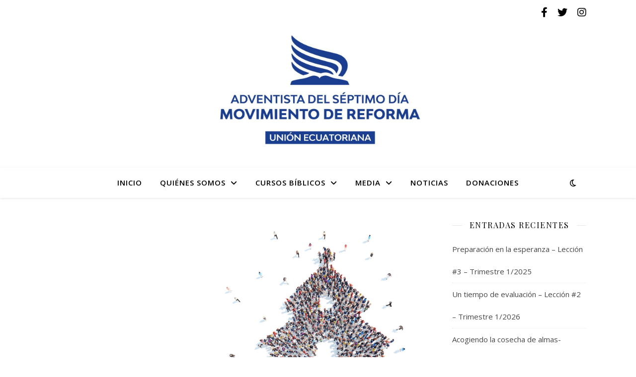

--- FILE ---
content_type: text/html; charset=UTF-8
request_url: https://asdmr-ecuador.com/2022/12/02/el-almacen-de-dios-su-iglesia-leccion-10-trimestre-4-2022/
body_size: 17433
content:
<!DOCTYPE html>
<html lang="es">
<head>
	<meta charset="UTF-8">
	<meta name="viewport" content="width=device-width, initial-scale=1.0" />
	<link rel="profile" href="https://gmpg.org/xfn/11">

<meta name='robots' content='index, follow, max-image-preview:large, max-snippet:-1, max-video-preview:-1' />

	<!-- This site is optimized with the Yoast SEO plugin v26.7 - https://yoast.com/wordpress/plugins/seo/ -->
	<title>El almacén de Dios: Su iglesia - Lección# 10 - Trimestre 4/2022 &#8211; ASDMR Ecuador</title>
	<link rel="canonical" href="https://asdmr-ecuador.com/2022/12/02/el-almacen-de-dios-su-iglesia-leccion-10-trimestre-4-2022/" />
	<meta property="og:locale" content="es_ES" />
	<meta property="og:type" content="article" />
	<meta property="og:title" content="El almacén de Dios: Su iglesia - Lección# 10 - Trimestre 4/2022 &#8211; ASDMR Ecuador" />
	<meta property="og:description" content="Versículo de memoria: “Vosotros también, como piedras vivas, sed edificados como casa espiritual y sacerdocio santo, para ofrecer sacrificios espirituales aceptables a Dios por medio de Jesucristo” (1 Pedro 2:5) Idea central: “La iglesia de Cristo es muy preciosa a sus ojos. Es el cofre que contiene sus joyas, el redil que encierra su rebaño.” -The Review and Herald, 14 de julio, 1904." />
	<meta property="og:url" content="https://asdmr-ecuador.com/2022/12/02/el-almacen-de-dios-su-iglesia-leccion-10-trimestre-4-2022/" />
	<meta property="og:site_name" content="ASDMR Ecuador" />
	<meta property="article:publisher" content="https://www.facebook.com/ASDMRUnionEcuatoriana/" />
	<meta property="article:published_time" content="2022-12-02T16:31:51+00:00" />
	<meta property="article:modified_time" content="2022-12-02T16:33:30+00:00" />
	<meta property="og:image" content="https://asdmr-ecuador.com/wp-content/uploads/2022/12/Imagen10-WEB-1.png" />
	<meta property="og:image:width" content="2024" />
	<meta property="og:image:height" content="1150" />
	<meta property="og:image:type" content="image/png" />
	<meta name="author" content="Elian Verdesoto" />
	<meta name="twitter:card" content="summary_large_image" />
	<meta name="twitter:creator" content="@ASDMR_ECUADOR" />
	<meta name="twitter:site" content="@ASDMR_ECUADOR" />
	<meta name="twitter:label1" content="Escrito por" />
	<meta name="twitter:data1" content="Elian Verdesoto" />
	<meta name="twitter:label2" content="Tiempo de lectura" />
	<meta name="twitter:data2" content="1 minuto" />
	<script type="application/ld+json" class="yoast-schema-graph">{"@context":"https://schema.org","@graph":[{"@type":"Article","@id":"https://asdmr-ecuador.com/2022/12/02/el-almacen-de-dios-su-iglesia-leccion-10-trimestre-4-2022/#article","isPartOf":{"@id":"https://asdmr-ecuador.com/2022/12/02/el-almacen-de-dios-su-iglesia-leccion-10-trimestre-4-2022/"},"author":{"name":"Elian Verdesoto","@id":"https://asdmr-ecuador.com/#/schema/person/3475eaa599d9d1c98b14b034d444ea84"},"headline":"El almacén de Dios: Su iglesia &#8211; Lección# 10 &#8211; Trimestre 4/2022","datePublished":"2022-12-02T16:31:51+00:00","dateModified":"2022-12-02T16:33:30+00:00","mainEntityOfPage":{"@id":"https://asdmr-ecuador.com/2022/12/02/el-almacen-de-dios-su-iglesia-leccion-10-trimestre-4-2022/"},"wordCount":84,"commentCount":0,"publisher":{"@id":"https://asdmr-ecuador.com/#organization"},"image":{"@id":"https://asdmr-ecuador.com/2022/12/02/el-almacen-de-dios-su-iglesia-leccion-10-trimestre-4-2022/#primaryimage"},"thumbnailUrl":"https://asdmr-ecuador.com/wp-content/uploads/2022/12/Imagen10-WEB-1.png","keywords":["asdmr","escuelasabatica","Evangelio","Iglesia.","sdarm","unionecuatoriana"],"articleSection":["La Escuela Sabática"],"inLanguage":"es","potentialAction":[{"@type":"CommentAction","name":"Comment","target":["https://asdmr-ecuador.com/2022/12/02/el-almacen-de-dios-su-iglesia-leccion-10-trimestre-4-2022/#respond"]}]},{"@type":"WebPage","@id":"https://asdmr-ecuador.com/2022/12/02/el-almacen-de-dios-su-iglesia-leccion-10-trimestre-4-2022/","url":"https://asdmr-ecuador.com/2022/12/02/el-almacen-de-dios-su-iglesia-leccion-10-trimestre-4-2022/","name":"El almacén de Dios: Su iglesia - Lección# 10 - Trimestre 4/2022 &#8211; ASDMR Ecuador","isPartOf":{"@id":"https://asdmr-ecuador.com/#website"},"primaryImageOfPage":{"@id":"https://asdmr-ecuador.com/2022/12/02/el-almacen-de-dios-su-iglesia-leccion-10-trimestre-4-2022/#primaryimage"},"image":{"@id":"https://asdmr-ecuador.com/2022/12/02/el-almacen-de-dios-su-iglesia-leccion-10-trimestre-4-2022/#primaryimage"},"thumbnailUrl":"https://asdmr-ecuador.com/wp-content/uploads/2022/12/Imagen10-WEB-1.png","datePublished":"2022-12-02T16:31:51+00:00","dateModified":"2022-12-02T16:33:30+00:00","breadcrumb":{"@id":"https://asdmr-ecuador.com/2022/12/02/el-almacen-de-dios-su-iglesia-leccion-10-trimestre-4-2022/#breadcrumb"},"inLanguage":"es","potentialAction":[{"@type":"ReadAction","target":["https://asdmr-ecuador.com/2022/12/02/el-almacen-de-dios-su-iglesia-leccion-10-trimestre-4-2022/"]}]},{"@type":"ImageObject","inLanguage":"es","@id":"https://asdmr-ecuador.com/2022/12/02/el-almacen-de-dios-su-iglesia-leccion-10-trimestre-4-2022/#primaryimage","url":"https://asdmr-ecuador.com/wp-content/uploads/2022/12/Imagen10-WEB-1.png","contentUrl":"https://asdmr-ecuador.com/wp-content/uploads/2022/12/Imagen10-WEB-1.png","width":2024,"height":1150},{"@type":"BreadcrumbList","@id":"https://asdmr-ecuador.com/2022/12/02/el-almacen-de-dios-su-iglesia-leccion-10-trimestre-4-2022/#breadcrumb","itemListElement":[{"@type":"ListItem","position":1,"name":"Portada","item":"https://asdmr-ecuador.com/"},{"@type":"ListItem","position":2,"name":"El almacén de Dios: Su iglesia &#8211; Lección# 10 &#8211; Trimestre 4/2022"}]},{"@type":"WebSite","@id":"https://asdmr-ecuador.com/#website","url":"https://asdmr-ecuador.com/","name":"Adventistas del Séptimo Día Movimiento de Reforma Unión Ecuatoriana","description":"La pagina web de la denominación Adventista del Séptimo Día Adventistas Movimiento de Reforma","publisher":{"@id":"https://asdmr-ecuador.com/#organization"},"potentialAction":[{"@type":"SearchAction","target":{"@type":"EntryPoint","urlTemplate":"https://asdmr-ecuador.com/?s={search_term_string}"},"query-input":{"@type":"PropertyValueSpecification","valueRequired":true,"valueName":"search_term_string"}}],"inLanguage":"es"},{"@type":"Organization","@id":"https://asdmr-ecuador.com/#organization","name":"ASDMR Ecuador","url":"https://asdmr-ecuador.com/","logo":{"@type":"ImageObject","inLanguage":"es","@id":"https://asdmr-ecuador.com/#/schema/logo/image/","url":"https://asdmr-ecuador.com/wp-content/uploads/2018/11/fondo-claro-copia.png","contentUrl":"https://asdmr-ecuador.com/wp-content/uploads/2018/11/fondo-claro-copia.png","width":1224,"height":640,"caption":"ASDMR Ecuador"},"image":{"@id":"https://asdmr-ecuador.com/#/schema/logo/image/"},"sameAs":["https://www.facebook.com/ASDMRUnionEcuatoriana/","https://x.com/ASDMR_ECUADOR"]},{"@type":"Person","@id":"https://asdmr-ecuador.com/#/schema/person/3475eaa599d9d1c98b14b034d444ea84","name":"Elian Verdesoto","image":{"@type":"ImageObject","inLanguage":"es","@id":"https://asdmr-ecuador.com/#/schema/person/image/","url":"https://secure.gravatar.com/avatar/82472a05f66beacffe84f2fb12b8923020f4f201260ab830b98ea1e69f8d68df?s=96&d=mm&r=g","contentUrl":"https://secure.gravatar.com/avatar/82472a05f66beacffe84f2fb12b8923020f4f201260ab830b98ea1e69f8d68df?s=96&d=mm&r=g","caption":"Elian Verdesoto"},"url":"https://asdmr-ecuador.com/author/elianverdesoto/"}]}</script>
	<!-- / Yoast SEO plugin. -->


<link rel='dns-prefetch' href='//cdn.jsdelivr.net' />
<link rel='dns-prefetch' href='//fonts.googleapis.com' />
<link rel="alternate" type="application/rss+xml" title="ASDMR Ecuador &raquo; Feed" href="https://asdmr-ecuador.com/feed/" />
<link rel="alternate" type="application/rss+xml" title="ASDMR Ecuador &raquo; Feed de los comentarios" href="https://asdmr-ecuador.com/comments/feed/" />
<link rel="alternate" type="application/rss+xml" title="ASDMR Ecuador &raquo; Comentario El almacén de Dios: Su iglesia &#8211; Lección# 10 &#8211; Trimestre 4/2022 del feed" href="https://asdmr-ecuador.com/2022/12/02/el-almacen-de-dios-su-iglesia-leccion-10-trimestre-4-2022/feed/" />
<link rel="alternate" title="oEmbed (JSON)" type="application/json+oembed" href="https://asdmr-ecuador.com/wp-json/oembed/1.0/embed?url=https%3A%2F%2Fasdmr-ecuador.com%2F2022%2F12%2F02%2Fel-almacen-de-dios-su-iglesia-leccion-10-trimestre-4-2022%2F" />
<link rel="alternate" title="oEmbed (XML)" type="text/xml+oembed" href="https://asdmr-ecuador.com/wp-json/oembed/1.0/embed?url=https%3A%2F%2Fasdmr-ecuador.com%2F2022%2F12%2F02%2Fel-almacen-de-dios-su-iglesia-leccion-10-trimestre-4-2022%2F&#038;format=xml" />
<style id='wp-img-auto-sizes-contain-inline-css' type='text/css'>
img:is([sizes=auto i],[sizes^="auto," i]){contain-intrinsic-size:3000px 1500px}
/*# sourceURL=wp-img-auto-sizes-contain-inline-css */
</style>
<link rel='stylesheet' id='cf7ic_style-css' href='https://asdmr-ecuador.com/wp-content/plugins/contact-form-7-image-captcha/css/cf7ic-style.css?ver=3.3.7' type='text/css' media='all' />
<style id='wp-emoji-styles-inline-css' type='text/css'>

	img.wp-smiley, img.emoji {
		display: inline !important;
		border: none !important;
		box-shadow: none !important;
		height: 1em !important;
		width: 1em !important;
		margin: 0 0.07em !important;
		vertical-align: -0.1em !important;
		background: none !important;
		padding: 0 !important;
	}
/*# sourceURL=wp-emoji-styles-inline-css */
</style>
<link rel='stylesheet' id='wp-block-library-css' href='https://asdmr-ecuador.com/wp-includes/css/dist/block-library/style.min.css?ver=6.9' type='text/css' media='all' />
<style id='classic-theme-styles-inline-css' type='text/css'>
/*! This file is auto-generated */
.wp-block-button__link{color:#fff;background-color:#32373c;border-radius:9999px;box-shadow:none;text-decoration:none;padding:calc(.667em + 2px) calc(1.333em + 2px);font-size:1.125em}.wp-block-file__button{background:#32373c;color:#fff;text-decoration:none}
/*# sourceURL=/wp-includes/css/classic-themes.min.css */
</style>
<style id='global-styles-inline-css' type='text/css'>
:root{--wp--preset--aspect-ratio--square: 1;--wp--preset--aspect-ratio--4-3: 4/3;--wp--preset--aspect-ratio--3-4: 3/4;--wp--preset--aspect-ratio--3-2: 3/2;--wp--preset--aspect-ratio--2-3: 2/3;--wp--preset--aspect-ratio--16-9: 16/9;--wp--preset--aspect-ratio--9-16: 9/16;--wp--preset--color--black: #000000;--wp--preset--color--cyan-bluish-gray: #abb8c3;--wp--preset--color--white: #ffffff;--wp--preset--color--pale-pink: #f78da7;--wp--preset--color--vivid-red: #cf2e2e;--wp--preset--color--luminous-vivid-orange: #ff6900;--wp--preset--color--luminous-vivid-amber: #fcb900;--wp--preset--color--light-green-cyan: #7bdcb5;--wp--preset--color--vivid-green-cyan: #00d084;--wp--preset--color--pale-cyan-blue: #8ed1fc;--wp--preset--color--vivid-cyan-blue: #0693e3;--wp--preset--color--vivid-purple: #9b51e0;--wp--preset--gradient--vivid-cyan-blue-to-vivid-purple: linear-gradient(135deg,rgb(6,147,227) 0%,rgb(155,81,224) 100%);--wp--preset--gradient--light-green-cyan-to-vivid-green-cyan: linear-gradient(135deg,rgb(122,220,180) 0%,rgb(0,208,130) 100%);--wp--preset--gradient--luminous-vivid-amber-to-luminous-vivid-orange: linear-gradient(135deg,rgb(252,185,0) 0%,rgb(255,105,0) 100%);--wp--preset--gradient--luminous-vivid-orange-to-vivid-red: linear-gradient(135deg,rgb(255,105,0) 0%,rgb(207,46,46) 100%);--wp--preset--gradient--very-light-gray-to-cyan-bluish-gray: linear-gradient(135deg,rgb(238,238,238) 0%,rgb(169,184,195) 100%);--wp--preset--gradient--cool-to-warm-spectrum: linear-gradient(135deg,rgb(74,234,220) 0%,rgb(151,120,209) 20%,rgb(207,42,186) 40%,rgb(238,44,130) 60%,rgb(251,105,98) 80%,rgb(254,248,76) 100%);--wp--preset--gradient--blush-light-purple: linear-gradient(135deg,rgb(255,206,236) 0%,rgb(152,150,240) 100%);--wp--preset--gradient--blush-bordeaux: linear-gradient(135deg,rgb(254,205,165) 0%,rgb(254,45,45) 50%,rgb(107,0,62) 100%);--wp--preset--gradient--luminous-dusk: linear-gradient(135deg,rgb(255,203,112) 0%,rgb(199,81,192) 50%,rgb(65,88,208) 100%);--wp--preset--gradient--pale-ocean: linear-gradient(135deg,rgb(255,245,203) 0%,rgb(182,227,212) 50%,rgb(51,167,181) 100%);--wp--preset--gradient--electric-grass: linear-gradient(135deg,rgb(202,248,128) 0%,rgb(113,206,126) 100%);--wp--preset--gradient--midnight: linear-gradient(135deg,rgb(2,3,129) 0%,rgb(40,116,252) 100%);--wp--preset--font-size--small: 13px;--wp--preset--font-size--medium: 20px;--wp--preset--font-size--large: 36px;--wp--preset--font-size--x-large: 42px;--wp--preset--spacing--20: 0.44rem;--wp--preset--spacing--30: 0.67rem;--wp--preset--spacing--40: 1rem;--wp--preset--spacing--50: 1.5rem;--wp--preset--spacing--60: 2.25rem;--wp--preset--spacing--70: 3.38rem;--wp--preset--spacing--80: 5.06rem;--wp--preset--shadow--natural: 6px 6px 9px rgba(0, 0, 0, 0.2);--wp--preset--shadow--deep: 12px 12px 50px rgba(0, 0, 0, 0.4);--wp--preset--shadow--sharp: 6px 6px 0px rgba(0, 0, 0, 0.2);--wp--preset--shadow--outlined: 6px 6px 0px -3px rgb(255, 255, 255), 6px 6px rgb(0, 0, 0);--wp--preset--shadow--crisp: 6px 6px 0px rgb(0, 0, 0);}:where(.is-layout-flex){gap: 0.5em;}:where(.is-layout-grid){gap: 0.5em;}body .is-layout-flex{display: flex;}.is-layout-flex{flex-wrap: wrap;align-items: center;}.is-layout-flex > :is(*, div){margin: 0;}body .is-layout-grid{display: grid;}.is-layout-grid > :is(*, div){margin: 0;}:where(.wp-block-columns.is-layout-flex){gap: 2em;}:where(.wp-block-columns.is-layout-grid){gap: 2em;}:where(.wp-block-post-template.is-layout-flex){gap: 1.25em;}:where(.wp-block-post-template.is-layout-grid){gap: 1.25em;}.has-black-color{color: var(--wp--preset--color--black) !important;}.has-cyan-bluish-gray-color{color: var(--wp--preset--color--cyan-bluish-gray) !important;}.has-white-color{color: var(--wp--preset--color--white) !important;}.has-pale-pink-color{color: var(--wp--preset--color--pale-pink) !important;}.has-vivid-red-color{color: var(--wp--preset--color--vivid-red) !important;}.has-luminous-vivid-orange-color{color: var(--wp--preset--color--luminous-vivid-orange) !important;}.has-luminous-vivid-amber-color{color: var(--wp--preset--color--luminous-vivid-amber) !important;}.has-light-green-cyan-color{color: var(--wp--preset--color--light-green-cyan) !important;}.has-vivid-green-cyan-color{color: var(--wp--preset--color--vivid-green-cyan) !important;}.has-pale-cyan-blue-color{color: var(--wp--preset--color--pale-cyan-blue) !important;}.has-vivid-cyan-blue-color{color: var(--wp--preset--color--vivid-cyan-blue) !important;}.has-vivid-purple-color{color: var(--wp--preset--color--vivid-purple) !important;}.has-black-background-color{background-color: var(--wp--preset--color--black) !important;}.has-cyan-bluish-gray-background-color{background-color: var(--wp--preset--color--cyan-bluish-gray) !important;}.has-white-background-color{background-color: var(--wp--preset--color--white) !important;}.has-pale-pink-background-color{background-color: var(--wp--preset--color--pale-pink) !important;}.has-vivid-red-background-color{background-color: var(--wp--preset--color--vivid-red) !important;}.has-luminous-vivid-orange-background-color{background-color: var(--wp--preset--color--luminous-vivid-orange) !important;}.has-luminous-vivid-amber-background-color{background-color: var(--wp--preset--color--luminous-vivid-amber) !important;}.has-light-green-cyan-background-color{background-color: var(--wp--preset--color--light-green-cyan) !important;}.has-vivid-green-cyan-background-color{background-color: var(--wp--preset--color--vivid-green-cyan) !important;}.has-pale-cyan-blue-background-color{background-color: var(--wp--preset--color--pale-cyan-blue) !important;}.has-vivid-cyan-blue-background-color{background-color: var(--wp--preset--color--vivid-cyan-blue) !important;}.has-vivid-purple-background-color{background-color: var(--wp--preset--color--vivid-purple) !important;}.has-black-border-color{border-color: var(--wp--preset--color--black) !important;}.has-cyan-bluish-gray-border-color{border-color: var(--wp--preset--color--cyan-bluish-gray) !important;}.has-white-border-color{border-color: var(--wp--preset--color--white) !important;}.has-pale-pink-border-color{border-color: var(--wp--preset--color--pale-pink) !important;}.has-vivid-red-border-color{border-color: var(--wp--preset--color--vivid-red) !important;}.has-luminous-vivid-orange-border-color{border-color: var(--wp--preset--color--luminous-vivid-orange) !important;}.has-luminous-vivid-amber-border-color{border-color: var(--wp--preset--color--luminous-vivid-amber) !important;}.has-light-green-cyan-border-color{border-color: var(--wp--preset--color--light-green-cyan) !important;}.has-vivid-green-cyan-border-color{border-color: var(--wp--preset--color--vivid-green-cyan) !important;}.has-pale-cyan-blue-border-color{border-color: var(--wp--preset--color--pale-cyan-blue) !important;}.has-vivid-cyan-blue-border-color{border-color: var(--wp--preset--color--vivid-cyan-blue) !important;}.has-vivid-purple-border-color{border-color: var(--wp--preset--color--vivid-purple) !important;}.has-vivid-cyan-blue-to-vivid-purple-gradient-background{background: var(--wp--preset--gradient--vivid-cyan-blue-to-vivid-purple) !important;}.has-light-green-cyan-to-vivid-green-cyan-gradient-background{background: var(--wp--preset--gradient--light-green-cyan-to-vivid-green-cyan) !important;}.has-luminous-vivid-amber-to-luminous-vivid-orange-gradient-background{background: var(--wp--preset--gradient--luminous-vivid-amber-to-luminous-vivid-orange) !important;}.has-luminous-vivid-orange-to-vivid-red-gradient-background{background: var(--wp--preset--gradient--luminous-vivid-orange-to-vivid-red) !important;}.has-very-light-gray-to-cyan-bluish-gray-gradient-background{background: var(--wp--preset--gradient--very-light-gray-to-cyan-bluish-gray) !important;}.has-cool-to-warm-spectrum-gradient-background{background: var(--wp--preset--gradient--cool-to-warm-spectrum) !important;}.has-blush-light-purple-gradient-background{background: var(--wp--preset--gradient--blush-light-purple) !important;}.has-blush-bordeaux-gradient-background{background: var(--wp--preset--gradient--blush-bordeaux) !important;}.has-luminous-dusk-gradient-background{background: var(--wp--preset--gradient--luminous-dusk) !important;}.has-pale-ocean-gradient-background{background: var(--wp--preset--gradient--pale-ocean) !important;}.has-electric-grass-gradient-background{background: var(--wp--preset--gradient--electric-grass) !important;}.has-midnight-gradient-background{background: var(--wp--preset--gradient--midnight) !important;}.has-small-font-size{font-size: var(--wp--preset--font-size--small) !important;}.has-medium-font-size{font-size: var(--wp--preset--font-size--medium) !important;}.has-large-font-size{font-size: var(--wp--preset--font-size--large) !important;}.has-x-large-font-size{font-size: var(--wp--preset--font-size--x-large) !important;}
:where(.wp-block-post-template.is-layout-flex){gap: 1.25em;}:where(.wp-block-post-template.is-layout-grid){gap: 1.25em;}
:where(.wp-block-term-template.is-layout-flex){gap: 1.25em;}:where(.wp-block-term-template.is-layout-grid){gap: 1.25em;}
:where(.wp-block-columns.is-layout-flex){gap: 2em;}:where(.wp-block-columns.is-layout-grid){gap: 2em;}
:root :where(.wp-block-pullquote){font-size: 1.5em;line-height: 1.6;}
/*# sourceURL=global-styles-inline-css */
</style>
<link rel='stylesheet' id='cpsh-shortcodes-css' href='https://asdmr-ecuador.com/wp-content/plugins/column-shortcodes//assets/css/shortcodes.css?ver=1.0.1' type='text/css' media='all' />
<link rel='stylesheet' id='contact-form-7-css' href='https://asdmr-ecuador.com/wp-content/plugins/contact-form-7/includes/css/styles.css?ver=6.1.4' type='text/css' media='all' />
<link rel='stylesheet' id='ashe-style-css' href='https://asdmr-ecuador.com/wp-content/themes/ashe/style.css?ver=1.9.7' type='text/css' media='all' />
<link rel='stylesheet' id='fontawesome-css' href='https://asdmr-ecuador.com/wp-content/themes/ashe/assets/css/fontawesome.min.css?ver=6.9' type='text/css' media='all' />
<link rel='stylesheet' id='fontello-css' href='https://asdmr-ecuador.com/wp-content/themes/ashe/assets/css/fontello.css?ver=6.9' type='text/css' media='all' />
<link rel='stylesheet' id='slick-css' href='https://asdmr-ecuador.com/wp-content/themes/ashe/assets/css/slick.css?ver=6.9' type='text/css' media='all' />
<link rel='stylesheet' id='scrollbar-css' href='https://asdmr-ecuador.com/wp-content/themes/ashe/assets/css/perfect-scrollbar.css?ver=6.9' type='text/css' media='all' />
<link rel='stylesheet' id='ashe-responsive-css' href='https://asdmr-ecuador.com/wp-content/themes/ashe/assets/css/responsive.css?ver=1.9.7' type='text/css' media='all' />
<link rel='stylesheet' id='ashe-playfair-font-css' href='//fonts.googleapis.com/css?family=Playfair+Display%3A400%2C700&#038;ver=1.0.0' type='text/css' media='all' />
<link rel='stylesheet' id='ashe-opensans-font-css' href='//fonts.googleapis.com/css?family=Open+Sans%3A400italic%2C400%2C600italic%2C600%2C700italic%2C700&#038;ver=1.0.0' type='text/css' media='all' />
<link rel='stylesheet' id='slb_core-css' href='https://asdmr-ecuador.com/wp-content/plugins/simple-lightbox/client/css/app.css?ver=2.9.4' type='text/css' media='all' />
<link rel='stylesheet' id='lazyload-video-css-css' href='https://asdmr-ecuador.com/wp-content/plugins/lazy-load-for-videos/public/css/lazyload-shared.css?ver=2.18.9' type='text/css' media='all' />
<style id='lazyload-video-css-inline-css' type='text/css'>
.entry-content a.lazy-load-youtube, a.lazy-load-youtube, .lazy-load-vimeo{ background-size: cover; }.titletext.youtube { display: none; }.lazy-load-div:before { content: "\25B6"; text-shadow: 0px 0px 60px rgba(0,0,0,0.8); }
/*# sourceURL=lazyload-video-css-inline-css */
</style>
<script type="eb23c7387263098cb35c79cc-text/javascript" src="https://asdmr-ecuador.com/wp-includes/js/jquery/jquery.min.js?ver=3.7.1" id="jquery-core-js"></script>
<script type="eb23c7387263098cb35c79cc-text/javascript" src="https://asdmr-ecuador.com/wp-includes/js/jquery/jquery-migrate.min.js?ver=3.4.1" id="jquery-migrate-js"></script>
<link rel="https://api.w.org/" href="https://asdmr-ecuador.com/wp-json/" /><link rel="alternate" title="JSON" type="application/json" href="https://asdmr-ecuador.com/wp-json/wp/v2/posts/1804" /><link rel="EditURI" type="application/rsd+xml" title="RSD" href="https://asdmr-ecuador.com/xmlrpc.php?rsd" />
<meta name="generator" content="WordPress 6.9" />
<link rel='shortlink' href='https://asdmr-ecuador.com/?p=1804' />
<link rel="pingback" href="https://asdmr-ecuador.com/xmlrpc.php">
<style id="ashe_dynamic_css">body {background-color: #ffffff;}#top-bar {background-color: #ffffff;}#top-bar a {color: #000000;}#top-bar a:hover,#top-bar li.current-menu-item > a,#top-bar li.current-menu-ancestor > a,#top-bar .sub-menu li.current-menu-item > a,#top-bar .sub-menu li.current-menu-ancestor> a {color: #ca9b52;}#top-menu .sub-menu,#top-menu .sub-menu a {background-color: #ffffff;border-color: rgba(0,0,0, 0.05);}@media screen and ( max-width: 979px ) {.top-bar-socials {float: none !important;}.top-bar-socials a {line-height: 40px !important;}}.header-logo a,.site-description {color: #ffffff;}.entry-header {background-color: #ffffff;}#main-nav {background-color: #ffffff;box-shadow: 0px 1px 5px rgba(0,0,0, 0.1);}#featured-links h6 {background-color: rgba(255,255,255, 0.85);color: #000000;}#main-nav a,#main-nav i,#main-nav #s {color: #000000;}.main-nav-sidebar span,.sidebar-alt-close-btn span {background-color: #000000;}#main-nav a:hover,#main-nav i:hover,#main-nav li.current-menu-item > a,#main-nav li.current-menu-ancestor > a,#main-nav .sub-menu li.current-menu-item > a,#main-nav .sub-menu li.current-menu-ancestor> a {color: #ca9b52;}.main-nav-sidebar:hover span {background-color: #ca9b52;}#main-menu .sub-menu,#main-menu .sub-menu a {background-color: #ffffff;border-color: rgba(0,0,0, 0.05);}#main-nav #s {background-color: #ffffff;}#main-nav #s::-webkit-input-placeholder { /* Chrome/Opera/Safari */color: rgba(0,0,0, 0.7);}#main-nav #s::-moz-placeholder { /* Firefox 19+ */color: rgba(0,0,0, 0.7);}#main-nav #s:-ms-input-placeholder { /* IE 10+ */color: rgba(0,0,0, 0.7);}#main-nav #s:-moz-placeholder { /* Firefox 18- */color: rgba(0,0,0, 0.7);}/* Background */.sidebar-alt,#featured-links,.main-content,.featured-slider-area,.page-content select,.page-content input,.page-content textarea {background-color: #ffffff;}/* Text */.page-content,.page-content select,.page-content input,.page-content textarea,.page-content .post-author a,.page-content .ashe-widget a,.page-content .comment-author {color: #464646;}/* Title */.page-content h1,.page-content h2,.page-content h3,.page-content h4,.page-content h5,.page-content h6,.page-content .post-title a,.page-content .author-description h4 a,.page-content .related-posts h4 a,.page-content .blog-pagination .previous-page a,.page-content .blog-pagination .next-page a,blockquote,.page-content .post-share a {color: #030303;}.page-content .post-title a:hover {color: rgba(3,3,3, 0.75);}/* Meta */.page-content .post-date,.page-content .post-comments,.page-content .post-author,.page-content [data-layout*="list"] .post-author a,.page-content .related-post-date,.page-content .comment-meta a,.page-content .author-share a,.page-content .post-tags a,.page-content .tagcloud a,.widget_categories li,.widget_archive li,.ahse-subscribe-box p,.rpwwt-post-author,.rpwwt-post-categories,.rpwwt-post-date,.rpwwt-post-comments-number {color: #a1a1a1;}.page-content input::-webkit-input-placeholder { /* Chrome/Opera/Safari */color: #a1a1a1;}.page-content input::-moz-placeholder { /* Firefox 19+ */color: #a1a1a1;}.page-content input:-ms-input-placeholder { /* IE 10+ */color: #a1a1a1;}.page-content input:-moz-placeholder { /* Firefox 18- */color: #a1a1a1;}/* Accent */a,.post-categories,.page-content .ashe-widget.widget_text a {color: #ca9b52;}/* Disable TMP.page-content .elementor a,.page-content .elementor a:hover {color: inherit;}*/.ps-container > .ps-scrollbar-y-rail > .ps-scrollbar-y {background: #ca9b52;}a:not(.header-logo-a):hover {color: rgba(202,155,82, 0.8);}blockquote {border-color: #ca9b52;}/* Selection */::-moz-selection {color: #ffffff;background: #ca9b52;}::selection {color: #ffffff;background: #ca9b52;}/* Border */.page-content .post-footer,[data-layout*="list"] .blog-grid > li,.page-content .author-description,.page-content .related-posts,.page-content .entry-comments,.page-content .ashe-widget li,.page-content #wp-calendar,.page-content #wp-calendar caption,.page-content #wp-calendar tbody td,.page-content .widget_nav_menu li a,.page-content .tagcloud a,.page-content select,.page-content input,.page-content textarea,.widget-title h2:before,.widget-title h2:after,.post-tags a,.gallery-caption,.wp-caption-text,table tr,table th,table td,pre,.category-description {border-color: #e8e8e8;}hr {background-color: #e8e8e8;}/* Buttons */.widget_search i,.widget_search #searchsubmit,.wp-block-search button,.single-navigation i,.page-content .submit,.page-content .blog-pagination.numeric a,.page-content .blog-pagination.load-more a,.page-content .ashe-subscribe-box input[type="submit"],.page-content .widget_wysija input[type="submit"],.page-content .post-password-form input[type="submit"],.page-content .wpcf7 [type="submit"] {color: #ffffff;background-color: #333333;}.single-navigation i:hover,.page-content .submit:hover,.ashe-boxed-style .page-content .submit:hover,.page-content .blog-pagination.numeric a:hover,.ashe-boxed-style .page-content .blog-pagination.numeric a:hover,.page-content .blog-pagination.numeric span,.page-content .blog-pagination.load-more a:hover,.page-content .ashe-subscribe-box input[type="submit"]:hover,.page-content .widget_wysija input[type="submit"]:hover,.page-content .post-password-form input[type="submit"]:hover,.page-content .wpcf7 [type="submit"]:hover {color: #ffffff;background-color: #ca9b52;}/* Image Overlay */.image-overlay,#infscr-loading,.page-content h4.image-overlay {color: #ffffff;background-color: rgba(73,73,73, 0.3);}.image-overlay a,.post-slider .prev-arrow,.post-slider .next-arrow,.page-content .image-overlay a,#featured-slider .slick-arrow,#featured-slider .slider-dots {color: #ffffff;}.slide-caption {background: rgba(255,255,255, 0.95);}#featured-slider .slick-active {background: #ffffff;}#page-footer,#page-footer select,#page-footer input,#page-footer textarea {background-color: #f6f6f6;color: #333333;}#page-footer,#page-footer a,#page-footer select,#page-footer input,#page-footer textarea {color: #333333;}#page-footer #s::-webkit-input-placeholder { /* Chrome/Opera/Safari */color: #333333;}#page-footer #s::-moz-placeholder { /* Firefox 19+ */color: #333333;}#page-footer #s:-ms-input-placeholder { /* IE 10+ */color: #333333;}#page-footer #s:-moz-placeholder { /* Firefox 18- */color: #333333;}/* Title */#page-footer h1,#page-footer h2,#page-footer h3,#page-footer h4,#page-footer h5,#page-footer h6 {color: #111111;}#page-footer a:hover {color: #ca9b52;}/* Border */#page-footer a,#page-footer .ashe-widget li,#page-footer #wp-calendar,#page-footer #wp-calendar caption,#page-footer #wp-calendar tbody td,#page-footer .widget_nav_menu li a,#page-footer select,#page-footer input,#page-footer textarea,#page-footer .widget-title h2:before,#page-footer .widget-title h2:after,.footer-widgets {border-color: #e0dbdb;}#page-footer hr {background-color: #e0dbdb;}.ashe-preloader-wrap {background-color: #ffffff;}@media screen and ( max-width: 640px ) {.related-posts {display: none;}}.header-logo a {font-family: 'Open Sans';}#top-menu li a {font-family: 'Open Sans';}#main-menu li a {font-family: 'Open Sans';}#mobile-menu li,.mobile-menu-btn a {font-family: 'Open Sans';}#top-menu li a,#main-menu li a,#mobile-menu li,.mobile-menu-btn a {text-transform: uppercase;}.boxed-wrapper {max-width: 1160px;}.sidebar-alt {max-width: 340px;left: -340px; padding: 85px 35px 0px;}.sidebar-left,.sidebar-right {width: 307px;}.main-container {width: calc(100% - 307px);width: -webkit-calc(100% - 307px);}#top-bar > div,#main-nav > div,#featured-links,.main-content,.page-footer-inner,.featured-slider-area.boxed-wrapper {padding-left: 40px;padding-right: 40px;}#top-menu {float: left;}.top-bar-socials {float: right;}.entry-header {height: 500px;background-image:url();background-size: cover;}.entry-header {background-position: center center;}.logo-img {max-width: 500px;}.mini-logo a {max-width: 70px;}#main-nav {text-align: center;}.main-nav-sidebar {position: absolute;top: 0px;left: 40px;z-index: 1;}.main-nav-icons {position: absolute;top: 0px;right: 40px;z-index: 2;}.mini-logo {position: absolute;left: auto;top: 0;}.main-nav-sidebar ~ .mini-logo {margin-left: 30px;}#featured-links .featured-link {margin-right: 20px;}#featured-links .featured-link:last-of-type {margin-right: 0;}#featured-links .featured-link {width: calc( (100% - 40px) / 3 - 1px);width: -webkit-calc( (100% - 40px) / 3- 1px);}.blog-grid > li {width: 100%;margin-bottom: 30px;}.sidebar-right {padding-left: 37px;}.post-content > p:not(.wp-block-tag-cloud):first-of-type:first-letter {font-family: "Playfair Display";font-weight: 400;float: left;margin: 0px 12px 0 0;font-size: 80px;line-height: 65px;text-align: center;}.blog-post .post-content > p:not(.wp-block-tag-cloud):first-of-type:first-letter {color: #030303;}@-moz-document url-prefix() {.post-content > p:not(.wp-block-tag-cloud):first-of-type:first-letter {margin-top: 10px !important;}}.footer-widgets > .ashe-widget {width: 30%;margin-right: 5%;}.footer-widgets > .ashe-widget:nth-child(3n+3) {margin-right: 0;}.footer-widgets > .ashe-widget:nth-child(3n+4) {clear: both;}.copyright-info {float: right;}.footer-socials {float: left;}.woocommerce div.product .stock,.woocommerce div.product p.price,.woocommerce div.product span.price,.woocommerce ul.products li.product .price,.woocommerce-Reviews .woocommerce-review__author,.woocommerce form .form-row .required,.woocommerce form .form-row.woocommerce-invalid label,.woocommerce .page-content div.product .woocommerce-tabs ul.tabs li a {color: #464646;}.woocommerce a.remove:hover {color: #464646 !important;}.woocommerce a.remove,.woocommerce .product_meta,.page-content .woocommerce-breadcrumb,.page-content .woocommerce-review-link,.page-content .woocommerce-breadcrumb a,.page-content .woocommerce-MyAccount-navigation-link a,.woocommerce .woocommerce-info:before,.woocommerce .page-content .woocommerce-result-count,.woocommerce-page .page-content .woocommerce-result-count,.woocommerce-Reviews .woocommerce-review__published-date,.woocommerce .product_list_widget .quantity,.woocommerce .widget_products .amount,.woocommerce .widget_price_filter .price_slider_amount,.woocommerce .widget_recently_viewed_products .amount,.woocommerce .widget_top_rated_products .amount,.woocommerce .widget_recent_reviews .reviewer {color: #a1a1a1;}.woocommerce a.remove {color: #a1a1a1 !important;}p.demo_store,.woocommerce-store-notice,.woocommerce span.onsale { background-color: #ca9b52;}.woocommerce .star-rating::before,.woocommerce .star-rating span::before,.woocommerce .page-content ul.products li.product .button,.page-content .woocommerce ul.products li.product .button,.page-content .woocommerce-MyAccount-navigation-link.is-active a,.page-content .woocommerce-MyAccount-navigation-link a:hover { color: #ca9b52;}.woocommerce form.login,.woocommerce form.register,.woocommerce-account fieldset,.woocommerce form.checkout_coupon,.woocommerce .woocommerce-info,.woocommerce .woocommerce-error,.woocommerce .woocommerce-message,.woocommerce .widget_shopping_cart .total,.woocommerce.widget_shopping_cart .total,.woocommerce-Reviews .comment_container,.woocommerce-cart #payment ul.payment_methods,#add_payment_method #payment ul.payment_methods,.woocommerce-checkout #payment ul.payment_methods,.woocommerce div.product .woocommerce-tabs ul.tabs::before,.woocommerce div.product .woocommerce-tabs ul.tabs::after,.woocommerce div.product .woocommerce-tabs ul.tabs li,.woocommerce .woocommerce-MyAccount-navigation-link,.select2-container--default .select2-selection--single {border-color: #e8e8e8;}.woocommerce-cart #payment,#add_payment_method #payment,.woocommerce-checkout #payment,.woocommerce .woocommerce-info,.woocommerce .woocommerce-error,.woocommerce .woocommerce-message,.woocommerce div.product .woocommerce-tabs ul.tabs li {background-color: rgba(232,232,232, 0.3);}.woocommerce-cart #payment div.payment_box::before,#add_payment_method #payment div.payment_box::before,.woocommerce-checkout #payment div.payment_box::before {border-color: rgba(232,232,232, 0.5);}.woocommerce-cart #payment div.payment_box,#add_payment_method #payment div.payment_box,.woocommerce-checkout #payment div.payment_box {background-color: rgba(232,232,232, 0.5);}.page-content .woocommerce input.button,.page-content .woocommerce a.button,.page-content .woocommerce a.button.alt,.page-content .woocommerce button.button.alt,.page-content .woocommerce input.button.alt,.page-content .woocommerce #respond input#submit.alt,.woocommerce .page-content .widget_product_search input[type="submit"],.woocommerce .page-content .woocommerce-message .button,.woocommerce .page-content a.button.alt,.woocommerce .page-content button.button.alt,.woocommerce .page-content #respond input#submit,.woocommerce .page-content .widget_price_filter .button,.woocommerce .page-content .woocommerce-message .button,.woocommerce-page .page-content .woocommerce-message .button,.woocommerce .page-content nav.woocommerce-pagination ul li a,.woocommerce .page-content nav.woocommerce-pagination ul li span {color: #ffffff;background-color: #333333;}.page-content .woocommerce input.button:hover,.page-content .woocommerce a.button:hover,.page-content .woocommerce a.button.alt:hover,.ashe-boxed-style .page-content .woocommerce a.button.alt:hover,.page-content .woocommerce button.button.alt:hover,.page-content .woocommerce input.button.alt:hover,.page-content .woocommerce #respond input#submit.alt:hover,.woocommerce .page-content .woocommerce-message .button:hover,.woocommerce .page-content a.button.alt:hover,.woocommerce .page-content button.button.alt:hover,.ashe-boxed-style.woocommerce .page-content button.button.alt:hover,.ashe-boxed-style.woocommerce .page-content #respond input#submit:hover,.woocommerce .page-content #respond input#submit:hover,.woocommerce .page-content .widget_price_filter .button:hover,.woocommerce .page-content .woocommerce-message .button:hover,.woocommerce-page .page-content .woocommerce-message .button:hover,.woocommerce .page-content nav.woocommerce-pagination ul li a:hover,.woocommerce .page-content nav.woocommerce-pagination ul li span.current {color: #ffffff;background-color: #ca9b52;}.woocommerce .page-content nav.woocommerce-pagination ul li a.prev,.woocommerce .page-content nav.woocommerce-pagination ul li a.next {color: #333333;}.woocommerce .page-content nav.woocommerce-pagination ul li a.prev:hover,.woocommerce .page-content nav.woocommerce-pagination ul li a.next:hover {color: #ca9b52;}.woocommerce .page-content nav.woocommerce-pagination ul li a.prev:after,.woocommerce .page-content nav.woocommerce-pagination ul li a.next:after {color: #ffffff;}.woocommerce .page-content nav.woocommerce-pagination ul li a.prev:hover:after,.woocommerce .page-content nav.woocommerce-pagination ul li a.next:hover:after {color: #ffffff;}.cssload-cube{background-color:#333333;width:9px;height:9px;position:absolute;margin:auto;animation:cssload-cubemove 2s infinite ease-in-out;-o-animation:cssload-cubemove 2s infinite ease-in-out;-ms-animation:cssload-cubemove 2s infinite ease-in-out;-webkit-animation:cssload-cubemove 2s infinite ease-in-out;-moz-animation:cssload-cubemove 2s infinite ease-in-out}.cssload-cube1{left:13px;top:0;animation-delay:.1s;-o-animation-delay:.1s;-ms-animation-delay:.1s;-webkit-animation-delay:.1s;-moz-animation-delay:.1s}.cssload-cube2{left:25px;top:0;animation-delay:.2s;-o-animation-delay:.2s;-ms-animation-delay:.2s;-webkit-animation-delay:.2s;-moz-animation-delay:.2s}.cssload-cube3{left:38px;top:0;animation-delay:.3s;-o-animation-delay:.3s;-ms-animation-delay:.3s;-webkit-animation-delay:.3s;-moz-animation-delay:.3s}.cssload-cube4{left:0;top:13px;animation-delay:.1s;-o-animation-delay:.1s;-ms-animation-delay:.1s;-webkit-animation-delay:.1s;-moz-animation-delay:.1s}.cssload-cube5{left:13px;top:13px;animation-delay:.2s;-o-animation-delay:.2s;-ms-animation-delay:.2s;-webkit-animation-delay:.2s;-moz-animation-delay:.2s}.cssload-cube6{left:25px;top:13px;animation-delay:.3s;-o-animation-delay:.3s;-ms-animation-delay:.3s;-webkit-animation-delay:.3s;-moz-animation-delay:.3s}.cssload-cube7{left:38px;top:13px;animation-delay:.4s;-o-animation-delay:.4s;-ms-animation-delay:.4s;-webkit-animation-delay:.4s;-moz-animation-delay:.4s}.cssload-cube8{left:0;top:25px;animation-delay:.2s;-o-animation-delay:.2s;-ms-animation-delay:.2s;-webkit-animation-delay:.2s;-moz-animation-delay:.2s}.cssload-cube9{left:13px;top:25px;animation-delay:.3s;-o-animation-delay:.3s;-ms-animation-delay:.3s;-webkit-animation-delay:.3s;-moz-animation-delay:.3s}.cssload-cube10{left:25px;top:25px;animation-delay:.4s;-o-animation-delay:.4s;-ms-animation-delay:.4s;-webkit-animation-delay:.4s;-moz-animation-delay:.4s}.cssload-cube11{left:38px;top:25px;animation-delay:.5s;-o-animation-delay:.5s;-ms-animation-delay:.5s;-webkit-animation-delay:.5s;-moz-animation-delay:.5s}.cssload-cube12{left:0;top:38px;animation-delay:.3s;-o-animation-delay:.3s;-ms-animation-delay:.3s;-webkit-animation-delay:.3s;-moz-animation-delay:.3s}.cssload-cube13{left:13px;top:38px;animation-delay:.4s;-o-animation-delay:.4s;-ms-animation-delay:.4s;-webkit-animation-delay:.4s;-moz-animation-delay:.4s}.cssload-cube14{left:25px;top:38px;animation-delay:.5s;-o-animation-delay:.5s;-ms-animation-delay:.5s;-webkit-animation-delay:.5s;-moz-animation-delay:.5s}.cssload-cube15{left:38px;top:38px;animation-delay:.6s;-o-animation-delay:.6s;-ms-animation-delay:.6s;-webkit-animation-delay:.6s;-moz-animation-delay:.6s}.cssload-spinner{margin:auto;width:49px;height:49px;position:relative}@keyframes cssload-cubemove{35%{transform:scale(0.005)}50%{transform:scale(1.7)}65%{transform:scale(0.005)}}@-o-keyframes cssload-cubemove{35%{-o-transform:scale(0.005)}50%{-o-transform:scale(1.7)}65%{-o-transform:scale(0.005)}}@-ms-keyframes cssload-cubemove{35%{-ms-transform:scale(0.005)}50%{-ms-transform:scale(1.7)}65%{-ms-transform:scale(0.005)}}@-webkit-keyframes cssload-cubemove{35%{-webkit-transform:scale(0.005)}50%{-webkit-transform:scale(1.7)}65%{-webkit-transform:scale(0.005)}}@-moz-keyframes cssload-cubemove{35%{-moz-transform:scale(0.005)}50%{-moz-transform:scale(1.7)}65%{-moz-transform:scale(0.005)}}</style><style id="ashe_theme_styles"></style><meta name="generator" content="Elementor 3.34.0-dev2; features: e_font_icon_svg, additional_custom_breakpoints; settings: css_print_method-external, google_font-enabled, font_display-auto">
			<style>
				.e-con.e-parent:nth-of-type(n+4):not(.e-lazyloaded):not(.e-no-lazyload),
				.e-con.e-parent:nth-of-type(n+4):not(.e-lazyloaded):not(.e-no-lazyload) * {
					background-image: none !important;
				}
				@media screen and (max-height: 1024px) {
					.e-con.e-parent:nth-of-type(n+3):not(.e-lazyloaded):not(.e-no-lazyload),
					.e-con.e-parent:nth-of-type(n+3):not(.e-lazyloaded):not(.e-no-lazyload) * {
						background-image: none !important;
					}
				}
				@media screen and (max-height: 640px) {
					.e-con.e-parent:nth-of-type(n+2):not(.e-lazyloaded):not(.e-no-lazyload),
					.e-con.e-parent:nth-of-type(n+2):not(.e-lazyloaded):not(.e-no-lazyload) * {
						background-image: none !important;
					}
				}
			</style>
					<style type="text/css" id="wp-custom-css">
			.header-logo a {
	text-shadow: 1px 1px 4px black;
}

.entry-header {
	height: auto !important;
	padding: 20px 0 10px 0 !important;
}

/*
@media (min-width: 500px) {
	.entry-header {
		display: none;
	}
}*/

#bloggify-logo {
  display: inline-block;
  width: 20px;
	top: 5px;
	position: relative;
	margin-top: -15px;
}

.top-bar-socials a {
	font-size: 20px;
}

textarea {
	resize: vertical;
}

/*.category-la-escuela-sabatica img.attachment-ashe-full-thumbnail.size-ashe-full-thumbnail.wp-post-image {
	display: none;
}*/


/* Custom Post/Page CSS */
/** Principios de Fe **/

@media (min-width: 500px) {
    body.page-id-646 figure.wp-block-embed-youtube.wp-block-embed {
        width: 50%;
        float: left;
        padding: 10px;
    }
}		</style>
		</head>

<body class="wp-singular post-template-default single single-post postid-1804 single-format-standard wp-custom-logo wp-embed-responsive wp-theme-ashe elementor-beta elementor-default elementor-kit-948">
	
	<!-- Preloader -->
	
	<!-- Page Wrapper -->
	<div id="page-wrap">

		<!-- Boxed Wrapper -->
		<div id="page-header" >

		
<div id="top-bar" class="clear-fix">
	<div class="boxed-wrapper">
		
		
		<div class="top-bar-socials">

			
			<a href="https://www.facebook.com/reformaecuador" target="_blank">
				<i class="fa-brands fa-facebook-f"></i>
			</a>
			
							<a href="https://twitter.com/ASDMR_ECUADOR" target="_blank">
					<i class="fa-brands fa-twitter"></i>
				</a>
			
							<a href="https://www.instagram.com/reformaecuador" target="_blank">
					<i class="fa-brands fa-instagram"></i>
				</a>
			
			
		</div>

	
	</div>
</div><!-- #top-bar -->


	<div class="entry-header">
		<div class="cv-outer">
		<div class="cv-inner">
			<div class="header-logo">
				
				
					<a href="https://asdmr-ecuador.com/" title="ASDMR Ecuador" class="logo-img">
						<img src="https://asdmr-ecuador.com/wp-content/uploads/2021/02/cropped-WhatsApp-Image-2021-02-04-at-17.49.43.jpeg" width="1280" height="568" alt="ASDMR Ecuador">
					</a>

				
								
				<p class="site-description">La pagina web de la denominación Adventista del Séptimo Día Adventistas Movimiento de Reforma</p>
				
			</div>
		</div>
		</div>
	</div>


<div id="main-nav" class="clear-fix">

	<div class="boxed-wrapper">	
		
		<!-- Alt Sidebar Icon -->
		
		<!-- Mini Logo -->
		
		<!-- Icons -->
		<div class="main-nav-icons">
							<div class="dark-mode-switcher">
					<i class="fa-regular fa-moon" aria-hidden="true"></i>

									</div>
			
					</div>

		<nav class="main-menu-container"><ul id="main-menu" class=""><li id="menu-item-97" class="menu-item menu-item-type-custom menu-item-object-custom menu-item-97"><a href="/">Inicio</a></li>
<li id="menu-item-301" class="menu-item menu-item-type-post_type menu-item-object-page menu-item-has-children menu-item-301"><a href="https://asdmr-ecuador.com/quienes-somos/">Quiénes somos</a>
<ul class="sub-menu">
	<li id="menu-item-303" class="menu-item menu-item-type-post_type menu-item-object-page menu-item-303"><a href="https://asdmr-ecuador.com/quienes-somos/origen-de-los-asdmr-mundial/">Origen de los ASDMR—Mundial</a></li>
	<li id="menu-item-304" class="menu-item menu-item-type-post_type menu-item-object-page menu-item-304"><a href="https://asdmr-ecuador.com/quienes-somos/principios-de-fe/">Principios de Fe</a></li>
	<li id="menu-item-306" class="menu-item menu-item-type-post_type menu-item-object-page menu-item-306"><a href="https://asdmr-ecuador.com/quienes-somos/instituciones/">Instituciones</a></li>
	<li id="menu-item-302" class="menu-item menu-item-type-post_type menu-item-object-page menu-item-302"><a href="https://asdmr-ecuador.com/quienes-somos/evangelismo/">XXV Asamblea General Ordinaria de la Unión Ecuatoriana</a></li>
	<li id="menu-item-1296" class="menu-item menu-item-type-post_type menu-item-object-page menu-item-1296"><a href="https://asdmr-ecuador.com/quienes-somos/evangelismo-2/">XXVI Asamblea General Ordinaria de la Unión Ecuatoriana</a></li>
</ul>
</li>
<li id="menu-item-2169" class="menu-item menu-item-type-post_type menu-item-object-page menu-item-has-children menu-item-2169"><a href="https://asdmr-ecuador.com/conectados-con-dios/">Cursos Bíblicos</a>
<ul class="sub-menu">
	<li id="menu-item-2173" class="menu-item menu-item-type-post_type menu-item-object-page menu-item-2173"><a href="https://asdmr-ecuador.com/curso-biblico-conectados-con-dios-seccion-1-conectados-con-el-cielo/">1. Conectados con el Cielo</a></li>
	<li id="menu-item-2172" class="menu-item menu-item-type-post_type menu-item-object-page menu-item-2172"><a href="https://asdmr-ecuador.com/curso-biblico-conectados-con-dios-seccion-2-conectados-con-la-gracia/">2. Conectados con la Gracia</a></li>
	<li id="menu-item-2171" class="menu-item menu-item-type-post_type menu-item-object-page menu-item-2171"><a href="https://asdmr-ecuador.com/curso-biblico-conectados-con-dios-seccion-3-conectados-con-la-verdad/">3. Conectados con la Verdad</a></li>
	<li id="menu-item-2170" class="menu-item menu-item-type-post_type menu-item-object-page menu-item-2170"><a href="https://asdmr-ecuador.com/curso-biblico-conectados-con-dios-seccion-4-conectados-con-la-profecia/">4. Conectados con la Profecía</a></li>
</ul>
</li>
<li id="menu-item-708" class="menu-item menu-item-type-post_type menu-item-object-page menu-item-has-children menu-item-708"><a href="https://asdmr-ecuador.com/media/">Media</a>
<ul class="sub-menu">
	<li id="menu-item-705" class="menu-item menu-item-type-post_type menu-item-object-page menu-item-705"><a href="https://asdmr-ecuador.com/quienes-somos/principios-de-fe-31-videos/">Principios de Fe – 31 Videos</a></li>
	<li id="menu-item-377" class="menu-item menu-item-type-taxonomy menu-item-object-category menu-item-377"><a href="https://asdmr-ecuador.com/category/eventos/">Eventos</a></li>
</ul>
</li>
<li id="menu-item-307" class="menu-item menu-item-type-taxonomy menu-item-object-category menu-item-307"><a href="https://asdmr-ecuador.com/category/noticias/">Noticias</a></li>
<li id="menu-item-267" class="menu-item menu-item-type-post_type menu-item-object-page menu-item-267"><a href="https://asdmr-ecuador.com/donaciones/">Donaciones</a></li>
</ul></nav>
		<!-- Mobile Menu Button -->
		<span class="mobile-menu-btn">
			<i class="fa-solid fa-chevron-down"></i>		</span>

		<nav class="mobile-menu-container"><ul id="mobile-menu" class=""><li class="menu-item menu-item-type-custom menu-item-object-custom menu-item-97"><a href="/">Inicio</a></li>
<li class="menu-item menu-item-type-post_type menu-item-object-page menu-item-has-children menu-item-301"><a href="https://asdmr-ecuador.com/quienes-somos/">Quiénes somos</a>
<ul class="sub-menu">
	<li class="menu-item menu-item-type-post_type menu-item-object-page menu-item-303"><a href="https://asdmr-ecuador.com/quienes-somos/origen-de-los-asdmr-mundial/">Origen de los ASDMR—Mundial</a></li>
	<li class="menu-item menu-item-type-post_type menu-item-object-page menu-item-304"><a href="https://asdmr-ecuador.com/quienes-somos/principios-de-fe/">Principios de Fe</a></li>
	<li class="menu-item menu-item-type-post_type menu-item-object-page menu-item-306"><a href="https://asdmr-ecuador.com/quienes-somos/instituciones/">Instituciones</a></li>
	<li class="menu-item menu-item-type-post_type menu-item-object-page menu-item-302"><a href="https://asdmr-ecuador.com/quienes-somos/evangelismo/">XXV Asamblea General Ordinaria de la Unión Ecuatoriana</a></li>
	<li class="menu-item menu-item-type-post_type menu-item-object-page menu-item-1296"><a href="https://asdmr-ecuador.com/quienes-somos/evangelismo-2/">XXVI Asamblea General Ordinaria de la Unión Ecuatoriana</a></li>
</ul>
</li>
<li class="menu-item menu-item-type-post_type menu-item-object-page menu-item-has-children menu-item-2169"><a href="https://asdmr-ecuador.com/conectados-con-dios/">Cursos Bíblicos</a>
<ul class="sub-menu">
	<li class="menu-item menu-item-type-post_type menu-item-object-page menu-item-2173"><a href="https://asdmr-ecuador.com/curso-biblico-conectados-con-dios-seccion-1-conectados-con-el-cielo/">1. Conectados con el Cielo</a></li>
	<li class="menu-item menu-item-type-post_type menu-item-object-page menu-item-2172"><a href="https://asdmr-ecuador.com/curso-biblico-conectados-con-dios-seccion-2-conectados-con-la-gracia/">2. Conectados con la Gracia</a></li>
	<li class="menu-item menu-item-type-post_type menu-item-object-page menu-item-2171"><a href="https://asdmr-ecuador.com/curso-biblico-conectados-con-dios-seccion-3-conectados-con-la-verdad/">3. Conectados con la Verdad</a></li>
	<li class="menu-item menu-item-type-post_type menu-item-object-page menu-item-2170"><a href="https://asdmr-ecuador.com/curso-biblico-conectados-con-dios-seccion-4-conectados-con-la-profecia/">4. Conectados con la Profecía</a></li>
</ul>
</li>
<li class="menu-item menu-item-type-post_type menu-item-object-page menu-item-has-children menu-item-708"><a href="https://asdmr-ecuador.com/media/">Media</a>
<ul class="sub-menu">
	<li class="menu-item menu-item-type-post_type menu-item-object-page menu-item-705"><a href="https://asdmr-ecuador.com/quienes-somos/principios-de-fe-31-videos/">Principios de Fe – 31 Videos</a></li>
	<li class="menu-item menu-item-type-taxonomy menu-item-object-category menu-item-377"><a href="https://asdmr-ecuador.com/category/eventos/">Eventos</a></li>
</ul>
</li>
<li class="menu-item menu-item-type-taxonomy menu-item-object-category menu-item-307"><a href="https://asdmr-ecuador.com/category/noticias/">Noticias</a></li>
<li class="menu-item menu-item-type-post_type menu-item-object-page menu-item-267"><a href="https://asdmr-ecuador.com/donaciones/">Donaciones</a></li>
 </ul></nav>
	</div>

</div><!-- #main-nav -->

		</div><!-- .boxed-wrapper -->

		<!-- Page Content -->
		<div class="page-content">

			
			
<!-- Page Content -->
<div class="main-content clear-fix boxed-wrapper" data-sidebar-sticky="1">


	
	<!-- Main Container -->
	<div class="main-container">

		
<article id="post-1804" class="blog-post ashe-dropcaps post-1804 post type-post status-publish format-standard has-post-thumbnail hentry category-la-escuela-sabatica tag-asdmr tag-escuelasabatica tag-evangelio tag-iglesia-2 tag-sdarm tag-unionecuatoriana">

	



		<div class="post-media">
		<img width="1140" height="648" src="https://asdmr-ecuador.com/wp-content/uploads/2022/12/Imagen10-WEB-1-1140x648.png" class="attachment-ashe-full-thumbnail size-ashe-full-thumbnail wp-post-image" alt="" decoding="async" srcset="https://asdmr-ecuador.com/wp-content/uploads/2022/12/Imagen10-WEB-1-1140x648.png 1140w, https://asdmr-ecuador.com/wp-content/uploads/2022/12/Imagen10-WEB-1-300x170.png 300w, https://asdmr-ecuador.com/wp-content/uploads/2022/12/Imagen10-WEB-1-1024x582.png 1024w, https://asdmr-ecuador.com/wp-content/uploads/2022/12/Imagen10-WEB-1-768x436.png 768w, https://asdmr-ecuador.com/wp-content/uploads/2022/12/Imagen10-WEB-1-1536x873.png 1536w, https://asdmr-ecuador.com/wp-content/uploads/2022/12/Imagen10-WEB-1.png 2024w" sizes="(max-width: 1140px) 100vw, 1140px" />	</div>
	
	<header class="post-header">

		<div class="post-categories"><a href="https://asdmr-ecuador.com/category/la-escuela-sabatica/" rel="category tag">La Escuela Sabática</a> </div>
				<h1 class="post-title">El almacén de Dios: Su iglesia &#8211; Lección# 10 &#8211; Trimestre 4/2022</h1>
		
				<div class="post-meta clear-fix">

							<span class="post-date">2 diciembre, 2022</span>
						
			<span class="meta-sep">/</span>
			
			
		</div>
		
	</header>

	<div class="post-content">

		
<p><strong>Versículo de memoria:</strong> “Vosotros también, como piedras vivas, sed edificados como casa espiritual y sacerdocio santo, para ofrecer sacrificios espirituales aceptables a Dios por medio de Jesucristo” (1 Pedro 2:5)</p>



<p><strong>Idea central:</strong> “La iglesia de Cristo es muy preciosa a sus ojos. Es el cofre que contiene sus joyas, el redil que encierra su rebaño.” <em><strong>-The Review and Herald, 14 de julio, 1904.</strong></em></p>



<div class="wp-block-file"><a href="https://asdmr-ecuador.com/wp-content/uploads/2022/12/Material-de-Apoyo-Escuela-Sabatica-10-4-2022.pptx">Material-de-Apoyo-Escuela-Sabatica-10-4-2022</a><a href="https://asdmr-ecuador.com/wp-content/uploads/2022/12/Material-de-Apoyo-Escuela-Sabatica-10-4-2022.pptx" class="wp-block-file__button" download>Ptpx. Descarga</a></div>



<div class="wp-block-file"><a href="https://asdmr-ecuador.com/wp-content/uploads/2022/12/Material-de-Apoyo-Escuela-Sabatica-10-4-2022.pdf">Material-de-Apoyo-Escuela-Sabatica-10-4-2022</a><a href="https://asdmr-ecuador.com/wp-content/uploads/2022/12/Material-de-Apoyo-Escuela-Sabatica-10-4-2022.pdf" class="wp-block-file__button" download>PDF. Descarga</a></div>
	</div>

	<footer class="post-footer">

		<div class="post-tags"><a href="https://asdmr-ecuador.com/tag/asdmr/" rel="tag">asdmr</a><a href="https://asdmr-ecuador.com/tag/escuelasabatica/" rel="tag">escuelasabatica</a><a href="https://asdmr-ecuador.com/tag/evangelio/" rel="tag">Evangelio</a><a href="https://asdmr-ecuador.com/tag/iglesia-2/" rel="tag">Iglesia.</a><a href="https://asdmr-ecuador.com/tag/sdarm/" rel="tag">sdarm</a><a href="https://asdmr-ecuador.com/tag/unionecuatoriana/" rel="tag">unionecuatoriana</a></div>
				<span class="post-author">Por&nbsp;<a href="https://asdmr-ecuador.com/author/elianverdesoto/" title="Entradas de Elian Verdesoto" rel="author">Elian Verdesoto</a></span>
		
		<a href="https://asdmr-ecuador.com/2022/12/02/el-almacen-de-dios-su-iglesia-leccion-10-trimestre-4-2022/#respond" class="post-comments" >Sin comentarios</a>		
	</footer>


</article>
<!-- Previous Post -->
<a href="https://asdmr-ecuador.com/2022/12/08/financiacion-de-la-obra-de-dios/" title="Financiación de la Obra de Dios - Lección#11 -Trimestre 4/2022" class="single-navigation previous-post">
	<img width="75" height="75" src="https://asdmr-ecuador.com/wp-content/uploads/2022/12/FONDO-LECCION-11-WEB-75x75.png" class="attachment-ashe-single-navigation size-ashe-single-navigation wp-post-image" alt="" decoding="async" srcset="https://asdmr-ecuador.com/wp-content/uploads/2022/12/FONDO-LECCION-11-WEB-75x75.png 75w, https://asdmr-ecuador.com/wp-content/uploads/2022/12/FONDO-LECCION-11-WEB-150x150.png 150w, https://asdmr-ecuador.com/wp-content/uploads/2022/12/FONDO-LECCION-11-WEB-300x300.png 300w" sizes="(max-width: 75px) 100vw, 75px" />	<i class="fa-solid fa-angle-right"></i>
</a>

<!-- Next Post -->
<a href="https://asdmr-ecuador.com/2022/11/26/ofrendas-de-gratitud-y-asistencia-a-los-pobres/" title="Ofrendas de Gratitud y Asistencia a los pobres" class="single-navigation next-post">
	<img width="75" height="75" src="https://asdmr-ecuador.com/wp-content/uploads/2022/11/IMG_20221126_142000-75x75.jpg" class="attachment-ashe-single-navigation size-ashe-single-navigation wp-post-image" alt="" decoding="async" srcset="https://asdmr-ecuador.com/wp-content/uploads/2022/11/IMG_20221126_142000-75x75.jpg 75w, https://asdmr-ecuador.com/wp-content/uploads/2022/11/IMG_20221126_142000-150x150.jpg 150w, https://asdmr-ecuador.com/wp-content/uploads/2022/11/IMG_20221126_142000-300x300.jpg 300w" sizes="(max-width: 75px) 100vw, 75px" />	<i class="fa-solid fa-angle-left"></i>
</a>

			<div class="related-posts">
				<h3>También te puede interesar</h3>

				
					<section>
						<a href="https://asdmr-ecuador.com/2024/08/30/apreciando-la-luz-celestial-leccion-9-trimestre-3-2024/"><img width="500" height="330" src="https://asdmr-ecuador.com/wp-content/uploads/2024/08/LECCION-9-WEB-500x330.png" class="attachment-ashe-grid-thumbnail size-ashe-grid-thumbnail wp-post-image" alt="" decoding="async" /></a>
						<h4><a href="https://asdmr-ecuador.com/2024/08/30/apreciando-la-luz-celestial-leccion-9-trimestre-3-2024/">Apreciando la Luz Celestial &#8211; Lección #9 &#8211; Trimestre 3/2024</a></h4>
						<span class="related-post-date">30 agosto, 2024</span>
					</section>

				
					<section>
						<a href="https://asdmr-ecuador.com/2019/11/20/la-batalla-leccion-8-trimestre-4-2019/"><img width="500" height="330" src="https://asdmr-ecuador.com/wp-content/uploads/2019/11/web-2-500x330.jpg" class="attachment-ashe-grid-thumbnail size-ashe-grid-thumbnail wp-post-image" alt="" decoding="async" /></a>
						<h4><a href="https://asdmr-ecuador.com/2019/11/20/la-batalla-leccion-8-trimestre-4-2019/">La Batalla &#8211; Lección #8 &#8211; Trimestre 4/2019</a></h4>
						<span class="related-post-date">20 noviembre, 2019</span>
					</section>

				
					<section>
						<a href="https://asdmr-ecuador.com/2025/08/21/amor-fraternal-leccion-8-trimestre-3-2025/"><img width="500" height="330" src="https://asdmr-ecuador.com/wp-content/uploads/2025/08/LECCION-8-WEB-500x330.png" class="attachment-ashe-grid-thumbnail size-ashe-grid-thumbnail wp-post-image" alt="" decoding="async" /></a>
						<h4><a href="https://asdmr-ecuador.com/2025/08/21/amor-fraternal-leccion-8-trimestre-3-2025/">Amor Fraternal &#8211; Lección #8 &#8211; Trimestre 3/2025</a></h4>
						<span class="related-post-date">21 agosto, 2025</span>
					</section>

				
				<div class="clear-fix"></div>
			</div>

			<div class="comments-area" id="comments">	<div id="respond" class="comment-respond">
		<h3 id="reply-title" class="comment-reply-title">Dejar una respuesta <small><a rel="nofollow" id="cancel-comment-reply-link" href="/2022/12/02/el-almacen-de-dios-su-iglesia-leccion-10-trimestre-4-2022/#respond" style="display:none;">Cancelar la respuesta</a></small></h3><form action="https://asdmr-ecuador.com/wp-comments-post.php" method="post" id="commentform" class="comment-form"><p class="comment-notes"><span id="email-notes">Tu dirección de correo electrónico no será publicada.</span> <span class="required-field-message">Los campos obligatorios están marcados con <span class="required">*</span></span></p><p class="comment-form-author"><label for="author">Nombre <span class="required">*</span></label> <input id="author" name="author" type="text" value="" size="30" maxlength="245" autocomplete="name" required /></p>
<p class="comment-form-email"><label for="email">Correo electrónico <span class="required">*</span></label> <input id="email" name="email" type="email" value="" size="30" maxlength="100" aria-describedby="email-notes" autocomplete="email" required /></p>
<p class="comment-form-url"><label for="url">Web</label> <input id="url" name="url" type="url" value="" size="30" maxlength="200" autocomplete="url" /></p>
<p class="comment-form-comment"><label for="comment">Comentario</label><textarea name="comment" id="comment" cols="45" rows="8"  maxlength="65525" required="required" spellcheck="false"></textarea></p><p class="form-submit"><input name="submit" type="submit" id="submit" class="submit" value="Publicar el comentario" /> <input type='hidden' name='comment_post_ID' value='1804' id='comment_post_ID' />
<input type='hidden' name='comment_parent' id='comment_parent' value='0' />
</p></form>	</div><!-- #respond -->
	</div>
	</div><!-- .main-container -->


	
<div class="sidebar-right-wrap">
	<aside class="sidebar-right">
		
		<div id="recent-posts-2" class="ashe-widget widget_recent_entries">
		<div class="widget-title"><h2>Entradas recientes</h2></div>
		<ul>
											<li>
					<a href="https://asdmr-ecuador.com/2026/01/16/preparacion-en-la-esperanza-leccion-3-trimestre-1-2025/">Preparación en la esperanza &#8211; Lección #3 &#8211; Trimestre 1/2025</a>
									</li>
											<li>
					<a href="https://asdmr-ecuador.com/2026/01/09/un-tiempo-de-evaluacion-leccion-2-trimestre-1-2026/">Un tiempo de evaluación &#8211; Lección #2 &#8211; Trimestre 1/2026</a>
									</li>
											<li>
					<a href="https://asdmr-ecuador.com/2025/12/24/acogiendo-la-cosecha-de-almas-leccion-13-trimestre-4-2025/">Acogiendo la cosecha de almas- Lección #13 &#8211; Trimestre 4/2025</a>
									</li>
											<li>
					<a href="https://asdmr-ecuador.com/2025/12/19/evangelismo-practico-leccion-12-trimestre-4-2025/">Evangelismo práctico &#8211; Lección #12 &#8211; Trimestre 4/2025</a>
									</li>
											<li>
					<a href="https://asdmr-ecuador.com/2025/12/12/la-gran-comision-leccion-11-trimestre-4-2025/">La gran Comisión &#8211; Lección #11 &#8211; Trimestre 4/2025</a>
									</li>
					</ul>

		</div><div id="archives-2" class="ashe-widget widget_archive"><div class="widget-title"><h2>Archivos</h2></div>
			<ul>
					<li><a href='https://asdmr-ecuador.com/2026/01/'>enero 2026</a></li>
	<li><a href='https://asdmr-ecuador.com/2025/12/'>diciembre 2025</a></li>
	<li><a href='https://asdmr-ecuador.com/2025/11/'>noviembre 2025</a></li>
	<li><a href='https://asdmr-ecuador.com/2025/10/'>octubre 2025</a></li>
	<li><a href='https://asdmr-ecuador.com/2025/09/'>septiembre 2025</a></li>
	<li><a href='https://asdmr-ecuador.com/2025/08/'>agosto 2025</a></li>
	<li><a href='https://asdmr-ecuador.com/2025/07/'>julio 2025</a></li>
	<li><a href='https://asdmr-ecuador.com/2025/06/'>junio 2025</a></li>
	<li><a href='https://asdmr-ecuador.com/2025/05/'>mayo 2025</a></li>
	<li><a href='https://asdmr-ecuador.com/2025/04/'>abril 2025</a></li>
	<li><a href='https://asdmr-ecuador.com/2025/03/'>marzo 2025</a></li>
	<li><a href='https://asdmr-ecuador.com/2025/02/'>febrero 2025</a></li>
	<li><a href='https://asdmr-ecuador.com/2025/01/'>enero 2025</a></li>
	<li><a href='https://asdmr-ecuador.com/2024/12/'>diciembre 2024</a></li>
	<li><a href='https://asdmr-ecuador.com/2024/11/'>noviembre 2024</a></li>
	<li><a href='https://asdmr-ecuador.com/2024/10/'>octubre 2024</a></li>
	<li><a href='https://asdmr-ecuador.com/2024/09/'>septiembre 2024</a></li>
	<li><a href='https://asdmr-ecuador.com/2024/08/'>agosto 2024</a></li>
	<li><a href='https://asdmr-ecuador.com/2024/07/'>julio 2024</a></li>
	<li><a href='https://asdmr-ecuador.com/2024/06/'>junio 2024</a></li>
	<li><a href='https://asdmr-ecuador.com/2024/05/'>mayo 2024</a></li>
	<li><a href='https://asdmr-ecuador.com/2024/04/'>abril 2024</a></li>
	<li><a href='https://asdmr-ecuador.com/2024/03/'>marzo 2024</a></li>
	<li><a href='https://asdmr-ecuador.com/2024/02/'>febrero 2024</a></li>
	<li><a href='https://asdmr-ecuador.com/2024/01/'>enero 2024</a></li>
	<li><a href='https://asdmr-ecuador.com/2023/12/'>diciembre 2023</a></li>
	<li><a href='https://asdmr-ecuador.com/2023/11/'>noviembre 2023</a></li>
	<li><a href='https://asdmr-ecuador.com/2023/10/'>octubre 2023</a></li>
	<li><a href='https://asdmr-ecuador.com/2023/09/'>septiembre 2023</a></li>
	<li><a href='https://asdmr-ecuador.com/2023/08/'>agosto 2023</a></li>
	<li><a href='https://asdmr-ecuador.com/2023/07/'>julio 2023</a></li>
	<li><a href='https://asdmr-ecuador.com/2023/06/'>junio 2023</a></li>
	<li><a href='https://asdmr-ecuador.com/2023/05/'>mayo 2023</a></li>
	<li><a href='https://asdmr-ecuador.com/2023/04/'>abril 2023</a></li>
	<li><a href='https://asdmr-ecuador.com/2023/03/'>marzo 2023</a></li>
	<li><a href='https://asdmr-ecuador.com/2023/02/'>febrero 2023</a></li>
	<li><a href='https://asdmr-ecuador.com/2023/01/'>enero 2023</a></li>
	<li><a href='https://asdmr-ecuador.com/2022/12/'>diciembre 2022</a></li>
	<li><a href='https://asdmr-ecuador.com/2022/11/'>noviembre 2022</a></li>
	<li><a href='https://asdmr-ecuador.com/2022/10/'>octubre 2022</a></li>
	<li><a href='https://asdmr-ecuador.com/2022/09/'>septiembre 2022</a></li>
	<li><a href='https://asdmr-ecuador.com/2022/08/'>agosto 2022</a></li>
	<li><a href='https://asdmr-ecuador.com/2022/07/'>julio 2022</a></li>
	<li><a href='https://asdmr-ecuador.com/2022/06/'>junio 2022</a></li>
	<li><a href='https://asdmr-ecuador.com/2022/05/'>mayo 2022</a></li>
	<li><a href='https://asdmr-ecuador.com/2022/04/'>abril 2022</a></li>
	<li><a href='https://asdmr-ecuador.com/2022/03/'>marzo 2022</a></li>
	<li><a href='https://asdmr-ecuador.com/2022/02/'>febrero 2022</a></li>
	<li><a href='https://asdmr-ecuador.com/2022/01/'>enero 2022</a></li>
	<li><a href='https://asdmr-ecuador.com/2021/12/'>diciembre 2021</a></li>
	<li><a href='https://asdmr-ecuador.com/2021/11/'>noviembre 2021</a></li>
	<li><a href='https://asdmr-ecuador.com/2021/10/'>octubre 2021</a></li>
	<li><a href='https://asdmr-ecuador.com/2021/09/'>septiembre 2021</a></li>
	<li><a href='https://asdmr-ecuador.com/2021/08/'>agosto 2021</a></li>
	<li><a href='https://asdmr-ecuador.com/2021/07/'>julio 2021</a></li>
	<li><a href='https://asdmr-ecuador.com/2021/06/'>junio 2021</a></li>
	<li><a href='https://asdmr-ecuador.com/2021/05/'>mayo 2021</a></li>
	<li><a href='https://asdmr-ecuador.com/2021/04/'>abril 2021</a></li>
	<li><a href='https://asdmr-ecuador.com/2021/03/'>marzo 2021</a></li>
	<li><a href='https://asdmr-ecuador.com/2021/02/'>febrero 2021</a></li>
	<li><a href='https://asdmr-ecuador.com/2020/09/'>septiembre 2020</a></li>
	<li><a href='https://asdmr-ecuador.com/2020/08/'>agosto 2020</a></li>
	<li><a href='https://asdmr-ecuador.com/2020/07/'>julio 2020</a></li>
	<li><a href='https://asdmr-ecuador.com/2020/06/'>junio 2020</a></li>
	<li><a href='https://asdmr-ecuador.com/2020/05/'>mayo 2020</a></li>
	<li><a href='https://asdmr-ecuador.com/2020/04/'>abril 2020</a></li>
	<li><a href='https://asdmr-ecuador.com/2020/03/'>marzo 2020</a></li>
	<li><a href='https://asdmr-ecuador.com/2020/02/'>febrero 2020</a></li>
	<li><a href='https://asdmr-ecuador.com/2020/01/'>enero 2020</a></li>
	<li><a href='https://asdmr-ecuador.com/2019/12/'>diciembre 2019</a></li>
	<li><a href='https://asdmr-ecuador.com/2019/11/'>noviembre 2019</a></li>
	<li><a href='https://asdmr-ecuador.com/2019/10/'>octubre 2019</a></li>
	<li><a href='https://asdmr-ecuador.com/2019/09/'>septiembre 2019</a></li>
	<li><a href='https://asdmr-ecuador.com/2019/08/'>agosto 2019</a></li>
	<li><a href='https://asdmr-ecuador.com/2019/07/'>julio 2019</a></li>
	<li><a href='https://asdmr-ecuador.com/2019/06/'>junio 2019</a></li>
	<li><a href='https://asdmr-ecuador.com/2019/05/'>mayo 2019</a></li>
	<li><a href='https://asdmr-ecuador.com/2019/04/'>abril 2019</a></li>
	<li><a href='https://asdmr-ecuador.com/2019/03/'>marzo 2019</a></li>
	<li><a href='https://asdmr-ecuador.com/2019/02/'>febrero 2019</a></li>
	<li><a href='https://asdmr-ecuador.com/2019/01/'>enero 2019</a></li>
	<li><a href='https://asdmr-ecuador.com/2018/12/'>diciembre 2018</a></li>
	<li><a href='https://asdmr-ecuador.com/2018/11/'>noviembre 2018</a></li>
			</ul>

			</div><div id="categories-2" class="ashe-widget widget_categories"><div class="widget-title"><h2>Categorías</h2></div>
			<ul>
					<li class="cat-item cat-item-23"><a href="https://asdmr-ecuador.com/category/cronograma-general-de-la-union/2021/">2021</a>
</li>
	<li class="cat-item cat-item-21"><a href="https://asdmr-ecuador.com/category/cronograma-general-de-la-union/">Cronograma General de la Unión</a>
</li>
	<li class="cat-item cat-item-19"><a href="https://asdmr-ecuador.com/category/estudios/">Estudios</a>
</li>
	<li class="cat-item cat-item-18"><a href="https://asdmr-ecuador.com/category/eventos/">Eventos</a>
</li>
	<li class="cat-item cat-item-3"><a href="https://asdmr-ecuador.com/category/la-escuela-sabatica/">La Escuela Sabática</a>
</li>
	<li class="cat-item cat-item-4"><a href="https://asdmr-ecuador.com/category/la-semana-de-oracion/">La Semana de Oración</a>
</li>
	<li class="cat-item cat-item-20"><a href="https://asdmr-ecuador.com/category/la-escuela-sabatica/material-de-ninos/">Material de Niños</a>
</li>
	<li class="cat-item cat-item-10"><a href="https://asdmr-ecuador.com/category/noticias/">Noticias</a>
</li>
	<li class="cat-item cat-item-17"><a href="https://asdmr-ecuador.com/category/rol-nacional-de-visitas/">Rol Nacional de Visitas</a>
</li>
	<li class="cat-item cat-item-22"><a href="https://asdmr-ecuador.com/category/cg2019/">Sesión de la CG 2019 &#8211; Brasil</a>
</li>
	<li class="cat-item cat-item-1"><a href="https://asdmr-ecuador.com/category/la-escuela-sabatica/sin-categoria/">Sin categoría</a>
</li>
			</ul>

			</div>	</aside>
</div>
</div><!-- .page-content -->

		</div><!-- .page-content -->

		<!-- Page Footer -->
		<footer id="page-footer" class="clear-fix">
			
			<!-- Scroll Top Button -->
						<span class="scrolltop">
			<i class="fa-solid fa-angle-up"></i>
			</span>
			
			<div class="page-footer-inner boxed-wrapper">

			<!-- Footer Widgets -->
			
<div class="footer-widgets clear-fix">
	<div id="block-2" class="ashe-widget widget_block"><script type="eb23c7387263098cb35c79cc-text/javascript">
jQuery(function () {
  jQuery("article").each(function () {
    if (jQuery(".post-content figure.wp-block-image", this).length) {
        jQuery(".post-media", this).remove()
    }
  })
})
</script></div></div>
			<div class="footer-copyright">
				<div class="copyright-info">
				&copy; 2026 ASDMR Ecuador | Con ❤️ por <a href="https://Bloggify.org">Bloggify.org <img src="/wp-content/uploads/2018/11/black-circle.svg-transparent-1.png" id="bloggify-logo" /></a>				</div>

								
				<div class="credit">
					Ashe Tema de <a href="https://wp-royal-themes.com/"><a href="https://wp-royal-themes.com/">WP Royal</a>.</a>				</div>

			</div>

			</div><!-- .boxed-wrapper -->

		</footer><!-- #page-footer -->

	</div><!-- #page-wrap -->

<script type="speculationrules">
{"prefetch":[{"source":"document","where":{"and":[{"href_matches":"/*"},{"not":{"href_matches":["/wp-*.php","/wp-admin/*","/wp-content/uploads/*","/wp-content/*","/wp-content/plugins/*","/wp-content/themes/ashe/*","/*\\?(.+)"]}},{"not":{"selector_matches":"a[rel~=\"nofollow\"]"}},{"not":{"selector_matches":".no-prefetch, .no-prefetch a"}}]},"eagerness":"conservative"}]}
</script>
			<script type="eb23c7387263098cb35c79cc-text/javascript">
				const lazyloadRunObserver = () => {
					const lazyloadBackgrounds = document.querySelectorAll( `.e-con.e-parent:not(.e-lazyloaded)` );
					const lazyloadBackgroundObserver = new IntersectionObserver( ( entries ) => {
						entries.forEach( ( entry ) => {
							if ( entry.isIntersecting ) {
								let lazyloadBackground = entry.target;
								if( lazyloadBackground ) {
									lazyloadBackground.classList.add( 'e-lazyloaded' );
								}
								lazyloadBackgroundObserver.unobserve( entry.target );
							}
						});
					}, { rootMargin: '200px 0px 200px 0px' } );
					lazyloadBackgrounds.forEach( ( lazyloadBackground ) => {
						lazyloadBackgroundObserver.observe( lazyloadBackground );
					} );
				};
				const events = [
					'DOMContentLoaded',
					'elementor/lazyload/observe',
				];
				events.forEach( ( event ) => {
					document.addEventListener( event, lazyloadRunObserver );
				} );
			</script>
			<script type="eb23c7387263098cb35c79cc-text/javascript" src="https://asdmr-ecuador.com/wp-includes/js/dist/hooks.min.js?ver=dd5603f07f9220ed27f1" id="wp-hooks-js"></script>
<script type="eb23c7387263098cb35c79cc-text/javascript" src="https://asdmr-ecuador.com/wp-includes/js/dist/i18n.min.js?ver=c26c3dc7bed366793375" id="wp-i18n-js"></script>
<script type="eb23c7387263098cb35c79cc-text/javascript" id="wp-i18n-js-after">
/* <![CDATA[ */
wp.i18n.setLocaleData( { 'text direction\u0004ltr': [ 'ltr' ] } );
//# sourceURL=wp-i18n-js-after
/* ]]> */
</script>
<script type="eb23c7387263098cb35c79cc-text/javascript" src="https://asdmr-ecuador.com/wp-content/plugins/contact-form-7/includes/swv/js/index.js?ver=6.1.4" id="swv-js"></script>
<script type="eb23c7387263098cb35c79cc-text/javascript" id="contact-form-7-js-translations">
/* <![CDATA[ */
( function( domain, translations ) {
	var localeData = translations.locale_data[ domain ] || translations.locale_data.messages;
	localeData[""].domain = domain;
	wp.i18n.setLocaleData( localeData, domain );
} )( "contact-form-7", {"translation-revision-date":"2025-10-29 16:00:55+0000","generator":"GlotPress\/4.0.3","domain":"messages","locale_data":{"messages":{"":{"domain":"messages","plural-forms":"nplurals=2; plural=n != 1;","lang":"es"},"This contact form is placed in the wrong place.":["Este formulario de contacto est\u00e1 situado en el lugar incorrecto."],"Error:":["Error:"]}},"comment":{"reference":"includes\/js\/index.js"}} );
//# sourceURL=contact-form-7-js-translations
/* ]]> */
</script>
<script type="eb23c7387263098cb35c79cc-text/javascript" id="contact-form-7-js-before">
/* <![CDATA[ */
var wpcf7 = {
    "api": {
        "root": "https:\/\/asdmr-ecuador.com\/wp-json\/",
        "namespace": "contact-form-7\/v1"
    }
};
//# sourceURL=contact-form-7-js-before
/* ]]> */
</script>
<script type="eb23c7387263098cb35c79cc-text/javascript" src="https://asdmr-ecuador.com/wp-content/plugins/contact-form-7/includes/js/index.js?ver=6.1.4" id="contact-form-7-js"></script>
<script type="eb23c7387263098cb35c79cc-text/javascript" src="https://asdmr-ecuador.com/wp-content/themes/ashe/assets/js/custom-plugins.js?ver=1.8.2" id="ashe-plugins-js"></script>
<script type="eb23c7387263098cb35c79cc-text/javascript" src="https://asdmr-ecuador.com/wp-content/themes/ashe/assets/js/custom-scripts.js?ver=1.9.7" id="ashe-custom-scripts-js"></script>
<script type="eb23c7387263098cb35c79cc-text/javascript" src="https://asdmr-ecuador.com/wp-includes/js/comment-reply.min.js?ver=6.9" id="comment-reply-js" async="async" data-wp-strategy="async" fetchpriority="low"></script>
<script type="eb23c7387263098cb35c79cc-text/javascript" src="https://asdmr-ecuador.com/wp-content/plugins/lazy-load-for-videos/public/js/lazyload-shared.js?ver=2.18.9" id="lazyload-video-js-js"></script>
<script type="eb23c7387263098cb35c79cc-text/javascript" id="lazyload-youtube-js-js-before">
/* <![CDATA[ */
window.llvConfig=window.llvConfig||{};window.llvConfig.youtube={"colour":"red","buttonstyle":"default","controls":true,"loadpolicy":true,"thumbnailquality":"0","preroll":"","postroll":"","overlaytext":"","loadthumbnail":true,"cookies":false,"callback":"<!--YOUTUBE_CALLBACK-->"};
//# sourceURL=lazyload-youtube-js-js-before
/* ]]> */
</script>
<script type="eb23c7387263098cb35c79cc-text/javascript" src="https://asdmr-ecuador.com/wp-content/plugins/lazy-load-for-videos/public/js/lazyload-youtube.js?ver=2.18.9" id="lazyload-youtube-js-js"></script>
<script type="eb23c7387263098cb35c79cc-text/javascript" id="lazyload-vimeo-js-js-before">
/* <![CDATA[ */
window.llvConfig=window.llvConfig||{};window.llvConfig.vimeo={"buttonstyle":"default","playercolour":"#00adef","preroll":"","postroll":"","show_title":false,"overlaytext":"","loadthumbnail":true,"thumbnailquality":false,"cookies":false,"callback":"<!--VIMEO_CALLBACK-->"};
//# sourceURL=lazyload-vimeo-js-js-before
/* ]]> */
</script>
<script type="eb23c7387263098cb35c79cc-text/javascript" src="https://asdmr-ecuador.com/wp-content/plugins/lazy-load-for-videos/public/js/lazyload-vimeo.js?ver=2.18.9" id="lazyload-vimeo-js-js"></script>
<script type="eb23c7387263098cb35c79cc-text/javascript" id="wp_slimstat-js-extra">
/* <![CDATA[ */
var SlimStatParams = {"transport":"ajax","ajaxurl_rest":"https://asdmr-ecuador.com/wp-json/slimstat/v1/hit","ajaxurl_ajax":"https://asdmr-ecuador.com/wp-admin/admin-ajax.php","ajaxurl_adblock":"https://asdmr-ecuador.com/request/dded0d58097cc1fbbdf5c8ad2f0ecafa/","ajaxurl":"https://asdmr-ecuador.com/wp-admin/admin-ajax.php","baseurl":"/","dnt":"noslimstat,ab-item","ci":"YTo0OntzOjEyOiJjb250ZW50X3R5cGUiO3M6NDoicG9zdCI7czo4OiJjYXRlZ29yeSI7czoxNzoiMyw1LDksMjUsNjgsMTIsMTQiO3M6MTA6ImNvbnRlbnRfaWQiO2k6MTgwNDtzOjY6ImF1dGhvciI7czoxNDoiZWxpYW52ZXJkZXNvdG8iO30-.50518b157e9abef32b98664ab2802ce5","wp_rest_nonce":"2dff795e5e"};
//# sourceURL=wp_slimstat-js-extra
/* ]]> */
</script>
<script defer type="eb23c7387263098cb35c79cc-text/javascript" src="https://cdn.jsdelivr.net/wp/wp-slimstat/tags/5.3.5/wp-slimstat.min.js" id="wp_slimstat-js"></script>
<script id="wp-emoji-settings" type="application/json">
{"baseUrl":"https://s.w.org/images/core/emoji/17.0.2/72x72/","ext":".png","svgUrl":"https://s.w.org/images/core/emoji/17.0.2/svg/","svgExt":".svg","source":{"concatemoji":"https://asdmr-ecuador.com/wp-includes/js/wp-emoji-release.min.js?ver=6.9"}}
</script>
<script type="eb23c7387263098cb35c79cc-module">
/* <![CDATA[ */
/*! This file is auto-generated */
const a=JSON.parse(document.getElementById("wp-emoji-settings").textContent),o=(window._wpemojiSettings=a,"wpEmojiSettingsSupports"),s=["flag","emoji"];function i(e){try{var t={supportTests:e,timestamp:(new Date).valueOf()};sessionStorage.setItem(o,JSON.stringify(t))}catch(e){}}function c(e,t,n){e.clearRect(0,0,e.canvas.width,e.canvas.height),e.fillText(t,0,0);t=new Uint32Array(e.getImageData(0,0,e.canvas.width,e.canvas.height).data);e.clearRect(0,0,e.canvas.width,e.canvas.height),e.fillText(n,0,0);const a=new Uint32Array(e.getImageData(0,0,e.canvas.width,e.canvas.height).data);return t.every((e,t)=>e===a[t])}function p(e,t){e.clearRect(0,0,e.canvas.width,e.canvas.height),e.fillText(t,0,0);var n=e.getImageData(16,16,1,1);for(let e=0;e<n.data.length;e++)if(0!==n.data[e])return!1;return!0}function u(e,t,n,a){switch(t){case"flag":return n(e,"\ud83c\udff3\ufe0f\u200d\u26a7\ufe0f","\ud83c\udff3\ufe0f\u200b\u26a7\ufe0f")?!1:!n(e,"\ud83c\udde8\ud83c\uddf6","\ud83c\udde8\u200b\ud83c\uddf6")&&!n(e,"\ud83c\udff4\udb40\udc67\udb40\udc62\udb40\udc65\udb40\udc6e\udb40\udc67\udb40\udc7f","\ud83c\udff4\u200b\udb40\udc67\u200b\udb40\udc62\u200b\udb40\udc65\u200b\udb40\udc6e\u200b\udb40\udc67\u200b\udb40\udc7f");case"emoji":return!a(e,"\ud83e\u1fac8")}return!1}function f(e,t,n,a){let r;const o=(r="undefined"!=typeof WorkerGlobalScope&&self instanceof WorkerGlobalScope?new OffscreenCanvas(300,150):document.createElement("canvas")).getContext("2d",{willReadFrequently:!0}),s=(o.textBaseline="top",o.font="600 32px Arial",{});return e.forEach(e=>{s[e]=t(o,e,n,a)}),s}function r(e){var t=document.createElement("script");t.src=e,t.defer=!0,document.head.appendChild(t)}a.supports={everything:!0,everythingExceptFlag:!0},new Promise(t=>{let n=function(){try{var e=JSON.parse(sessionStorage.getItem(o));if("object"==typeof e&&"number"==typeof e.timestamp&&(new Date).valueOf()<e.timestamp+604800&&"object"==typeof e.supportTests)return e.supportTests}catch(e){}return null}();if(!n){if("undefined"!=typeof Worker&&"undefined"!=typeof OffscreenCanvas&&"undefined"!=typeof URL&&URL.createObjectURL&&"undefined"!=typeof Blob)try{var e="postMessage("+f.toString()+"("+[JSON.stringify(s),u.toString(),c.toString(),p.toString()].join(",")+"));",a=new Blob([e],{type:"text/javascript"});const r=new Worker(URL.createObjectURL(a),{name:"wpTestEmojiSupports"});return void(r.onmessage=e=>{i(n=e.data),r.terminate(),t(n)})}catch(e){}i(n=f(s,u,c,p))}t(n)}).then(e=>{for(const n in e)a.supports[n]=e[n],a.supports.everything=a.supports.everything&&a.supports[n],"flag"!==n&&(a.supports.everythingExceptFlag=a.supports.everythingExceptFlag&&a.supports[n]);var t;a.supports.everythingExceptFlag=a.supports.everythingExceptFlag&&!a.supports.flag,a.supports.everything||((t=a.source||{}).concatemoji?r(t.concatemoji):t.wpemoji&&t.twemoji&&(r(t.twemoji),r(t.wpemoji)))});
//# sourceURL=https://asdmr-ecuador.com/wp-includes/js/wp-emoji-loader.min.js
/* ]]> */
</script>
<script type="eb23c7387263098cb35c79cc-text/javascript" id="slb_context">/* <![CDATA[ */if ( !!window.jQuery ) {(function($){$(document).ready(function(){if ( !!window.SLB ) { {$.extend(SLB, {"context":["public","user_guest"]});} }})})(jQuery);}/* ]]> */</script>

<script src="/cdn-cgi/scripts/7d0fa10a/cloudflare-static/rocket-loader.min.js" data-cf-settings="eb23c7387263098cb35c79cc-|49" defer></script><script defer src="https://static.cloudflareinsights.com/beacon.min.js/vcd15cbe7772f49c399c6a5babf22c1241717689176015" integrity="sha512-ZpsOmlRQV6y907TI0dKBHq9Md29nnaEIPlkf84rnaERnq6zvWvPUqr2ft8M1aS28oN72PdrCzSjY4U6VaAw1EQ==" data-cf-beacon='{"version":"2024.11.0","token":"216075e41f7146978d6afb85978f7cf2","r":1,"server_timing":{"name":{"cfCacheStatus":true,"cfEdge":true,"cfExtPri":true,"cfL4":true,"cfOrigin":true,"cfSpeedBrain":true},"location_startswith":null}}' crossorigin="anonymous"></script>
</body>
</html>

--- FILE ---
content_type: text/html; charset=UTF-8
request_url: https://asdmr-ecuador.com/wp-admin/admin-ajax.php
body_size: -397
content:
359818.b9167cbd923c2b93f8bc4619dbf03bf3